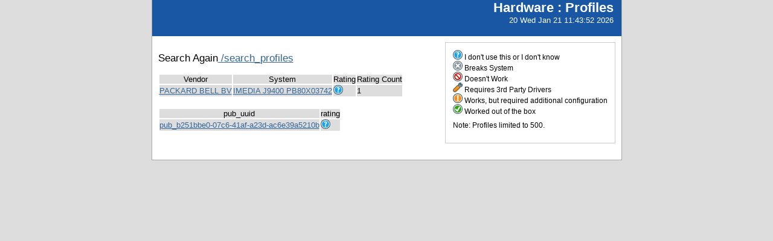

--- FILE ---
content_type: text/html; charset=utf-8
request_url: http://smolt.mythtv.org/reports/view_profile/IMEDIA%20J9400%20PB80X03742
body_size: 2933
content:
<!DOCTYPE html PUBLIC "-//W3C//DTD XHTML 1.0 Strict//EN" "http://www.w3.org/TR/xhtml1/DTD/xhtml1-strict.dtd">
<html xmlns="http://www.w3.org/1999/xhtml">
  
  
  <head>
    <script src="/tg_widgets/turboflot/excanvas.js" type="text/javascript"></script><script src="/tg_widgets/turboflot/jquery.js" type="text/javascript"></script><script src="/tg_widgets/turboflot/jquery.flot.js" type="text/javascript"></script>
    <link media="screen" href="/tg_widgets/turbogears.widgets/tabber/tabber.css" type="text/css" rel="stylesheet" />
    <title>Profiles</title>
    <style type="text/css">
      #pageLogin
      {
        font-size: 10px;
        font-family: verdana;
        text-align: right;
      }
    </style>
    <style type="text/css" media="screen">
      @import "/static/css/style.css";
    </style>
   <meta http-equiv="Content-Type" content="text/html; charset=utf-8">
   </meta>
  </head>
  <body>
    <div id="header">
      <div id="floatingTitle">
        <h1>Hardware : <script type="text/javascript" language="javascript">document.write(document.title);</script></h1>
        20 Wed Jan 21 11:43:52 2026
      </div>
    </div>
    <div id="main_content">
    <div id="legend">
        <img src="/static/images/rating/r0.png" /> I don't use this or I don't know<br />
        <img src="/static/images/rating/r1.png" /> Breaks System<br />
        <img src="/static/images/rating/r2.png" /> Doesn't Work<br />
        <img src="/static/images/rating/r3.png" /> Requires 3rd Party Drivers<br />
        <img src="/static/images/rating/r4.png" /> Works, but required additional configuration<br />
        <img src="/static/images/rating/r5.png" /> Worked out of the box<br />
        <p>Note: Profiles limited to 500.</p>
    </div>
    <p>
      Search Again<a href="/reports/search_profiles"> /search_profiles</a>
    </p>
    <p>
      <table>
        <tr><th>Vendor</th><th>System</th><th>Rating</th><th>Rating Count</th></tr>
        <tr>
          <td><a href="/reports/view_profiles/PACKARD BELL BV">PACKARD BELL BV</a></td>
          <td><a href="/reports/view_profile/IMEDIA J9400 PB80X03742">IMEDIA J9400 PB80X03742</a></td>
          <td><img src="/static/images/rating/r0.png" /></td>
          <td>1</td>
        </tr>
      </table>
    </p>
    <p>
      <table>
        <tr><th>pub_uuid</th><th>rating</th></tr>
        <tr>
          <td><a href="/client/show/pub_b251bbe0-07c6-41af-a23d-ac6e39a5210b">pub_b251bbe0-07c6-41af-a23d-ac6e39a5210b</a></td>
          <td><img src="/static/images/rating/r0.png" /></td>
        </tr>
      </table>
    </p>
      </div>
      <div id="footer">
        <!--
        <img src="/static/images/under_the_hood_blue.png" alt="TurboGears under the hood" />
        <p>TurboGears is a open source front-to-back web development
        framework written in Python</p>
        <p>Copyright &copy; 2006 Kevin Dangoor</p>
        -->
      </div>
    </body>
</html>